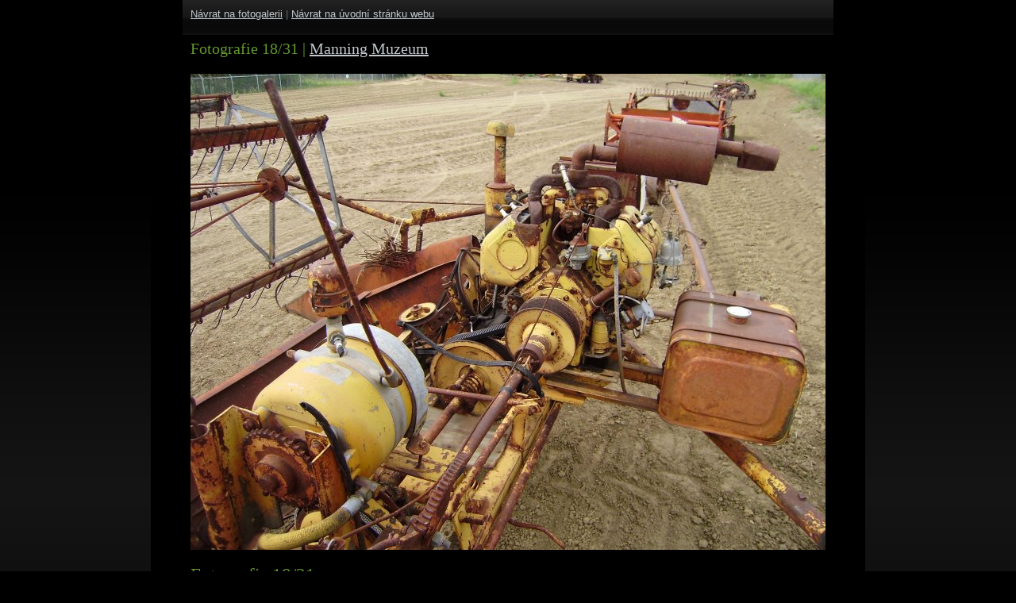

--- FILE ---
content_type: text/html; charset=UTF-8
request_url: https://www.sonovo.cz/foto/138/
body_size: 7143
content:
<!DOCTYPE html PUBLIC "-//W3C//DTD XHTML 1.0 Strict//EN" "http://www.w3.org/TR/xhtml1/DTD/xhtml1-strict.dtd">
<!--
Design by Free CSS Templates
http://www.freecsstemplates.org
Released for free under a Creative Commons Attribution 2.5 License

Name       : Reckoning
Description: A two-column, fixed-width design for 1024x768 screen resolutions.
Version    : 1.0
Released   : 20090629

-->
<html xmlns="http://www.w3.org/1999/xhtml">
<head>
	<meta http-equiv="content-type" content="text/html; charset=utf-8" />
	<title>Fotografie 18/31 - Manning Muzeum - </title>
	<link href="/vzhled/reckoning/style.css" rel="stylesheet" type="text/css" media="screen" />
	<link rel="stylesheet" type="text/css" href="/js/lightbox/css/lightbox.css" media="screen" />
	<script src="http://ajax.googleapis.com/ajax/libs/jquery/1.4.2/jquery.min.js" type="text/javascript"></script>
	<script src="/js/lightbox/jquery.lightbox.js" type="text/javascript"></script>
	<script src="/js/funkce.js" type="text/javascript"></script>
<link rel="alternate" type="application/rss+xml" title="RSS prostě Šónovo" href="/rss/feed.php" />
</head>
<body id="fotografie" class="fotografie138 fotogalerie6 fotoalbum1">

<div id="wrapper">

	<div id="header">

		<p id="navrat"><a href="/fotogalerie/6/" class="nnf">Návrat na fotogalerii</a><span class="svisl"> | </span><a href="/">Návrat na úvodní stránku webu</a></p>
		
		<h2>Fotografie 18/31<span id="nagalerii"> <span class="svisl">|</span> <a href="/fotogalerie/6/" class="galerie" title="Návrat na náhledy této fotogalerie">Manning Muzeum</a></span></h2>

	</div>
	<!-- end #header -->
	<hr />
	<!-- end #logo -->
<!-- end #header-wrapper -->




<div id="page">
	<div id="content">

		<div class="post">

			<div id="foto-obal" style="width: 800px">
				<a href="/foto/151/" id="p" class="predchozi navigace" title="Klikněte pro přechod na předchozí fotografii"><span>&laquo;&laquo;&laquo;&laquo;&laquo;</span></a><a href="/foto/139/" id="n" class="nasledujici navigace" title="Klikněte pro přechod na následující fotografii"><span>&raquo;&raquo;&raquo;&raquo;&raquo;&raquo;</span></a><script type="text/javascript">
				$(function(){
					$(document).keyup(function(e){
						if(e.which == 37) {
							if($("#p").length)
								location.href = $("#p").attr("href");
						} else if(e.which == 39) {
							if($("#n").length)
								location.href = $("#n").attr("href");						
						}
					});
				})
				</script>
				<div id="foto"  style="width:800px;height:600px"><img id="f" src="/obrazky/fotoalbum/2012-08-manning-museum/image018-m.jpg" width="800" height="600" alt="Fotografie 18/31" border="0" /></div>
			</div>

			<div id="foto-info-obal">
				<div id="foto-info"><h1>Fotografie 18/31</h1></div>
				
			<div id="foto-komentare">
			
			<h2 id="foto-komentare-nadpis">Komentáře</h2><div id="komvypisobal"><p id="nenizadnykomentar">Doposud nebyl připojen žádný komentář. Buďte první!</p></div><!-- /komvypisobal --><div id="komformobal">
		<h2 id="komformnadpis">Připojte váš komentář!</h2><form action="/komentare.php" id="formkomentare" method="post">
			
			<table class="komentform formtable">
			<tr id="komentformjmeno">
				<td class="levy"><label for="komentjmeno">Vaše jméno:<span class="hv"> *</span></label></td>
				<td class="pravy"><input type="text" name="komentjmeno" id="komentjmeno" value="" class="required" tabindex="5" /></td>
			</tr>
			<tr id="komentformemail">
				<td class="levy"><label for="komentemail">E-mail:</label></td>
				<td class="pravy"><input type="text" name="komentemail" id="komentemail" value="" class="email " tabindex="20" /></td>
			</tr>
			<tr id="komentformweb">
				<td class="levy"><label for="komentweb">Web:</label></td>
				<td class="pravy"><input type="text" name="komentweb" id="komentweb" value="" tabindex="50" /></td>
			</tr>
			<tr id="komentformnadpis">
				<td class="levy"><label for="komentnadpis">Nadpis komentáře:</label></td>
				<td class="pravy"><input type="text" name="komentnadpis" id="komentnadpis" tabindex="65" /></td>
			</tr>
			<tr id="komentformtext">
				<td class="levy"><label for="komenttext">Váš komentář:<span class="hv"> *</span></label></td>
				<td class="pravy">
					<textarea name="komenttext" id="komenttext" cols="40" rows="5" class="required" tabindex="80"></textarea>
					<p id="texysynt"><em>Můžete používat <a href="http://texy.info/cs/syntax" target="_new" title="Odkaz otevře do nového okna stránku s popisem formátování komentáře">Texy! syntaxi</a>.</em></p>
					<p id="povinn">* Hvězdičkou jsou označeny povinné informace.</p>
				</td>
			</tr>
			<tr id="komentformkontr">
				<td class="levy"><label for="komentkontr">Opište pro kontrolu číslo <span class="asp sp601">&#110;</span><span class="asp sp562">&#101;</span><span class="asp sp780">&#99;</span><span class="asp sp703">&#111;</span><span class="asp sp823">&#32;</span><span class="asp sp629">&#116;</span><span class="asp sp873">&#117;</span><span class="asp sp776">&#32;</span><span class="asp sp558">&#98;</span><span class="asp sp633">&#101;</span><span class="asp sp685">&#106;</span><span class="asp sp739">&#116;</span><span class="asp sp682">&#32;</span><span class="asp sp885">&#109;</span><span class="asp sp650">&#117;</span><span class="asp sp651">&#115;</span><span class="asp sp778">&#105;</span>:</label></td>
				<td class="pravy"><input type="text" name="komentkontr" id="komentkontr" value="" tabindex="90" /></td>
			</tr>
			<tr id="komentformtlacitko">
				<td></td>
				<td>
					<p>
					<input type="submit" value="Uložte tento komentář" class="sub" tabindex="105" />
					<input type="hidden" name="backurl" value="L2ZvdG8vMTM4Lw==" />
					<input type="hidden" name="modul" value="foto" />
					<input type="hidden" name="id" value="138" />
					</p>
				</td>
			</tr>	
			</table>
		
			<script>
			var kontr =  "n" + "e" + "c" + "o" + " " + "t" + "u" + " " + "b" + "e" + "j" + "t" + " " + "m" + "u" + "s" + "i";  
			
			$("#spdkt").html(kontr);
			$("#koment"+"kontr").val(kontr);
			$("#komentformkontr").hide();	
			</script>
			
			
			<script type="text/javascript" src="/js/jquery.validate.js"></script>
			
			<script>
				$(document).ready(function(){
					$("#formkomentare").validate({
						messages: {
						komentjmeno: " Musíte se podepsat!",
						komentemail: {
		  	    	required: " Musíte vyplnit e-mail!",
			      	email: " Nekorektní e-mailová adresa!"
		    		},
						komenttext: " Musíte vyplnit text komentáře!"
						}
					});
				});
			</script>
			
			</form></div><!-- /komformobal --></div><!-- /foto-komentare -->
			</div>

		</div>

	</div>
	<!-- end #content -->

	<div style="clear: both;">&nbsp;</div>
</div>
<!-- end #page -->


<div id="footer">
	<p>2011 &ndash; 2026 prostě Šónovo.
		<a href="http://www.freecsstemplates.org/">Free CSS Templates</a>.
		<a href="http://rs.reality-show.net">Redakční systém pro blog</a>.
	</p>
</div>
<!-- end #footer -->
</div>
</body>
</html>
